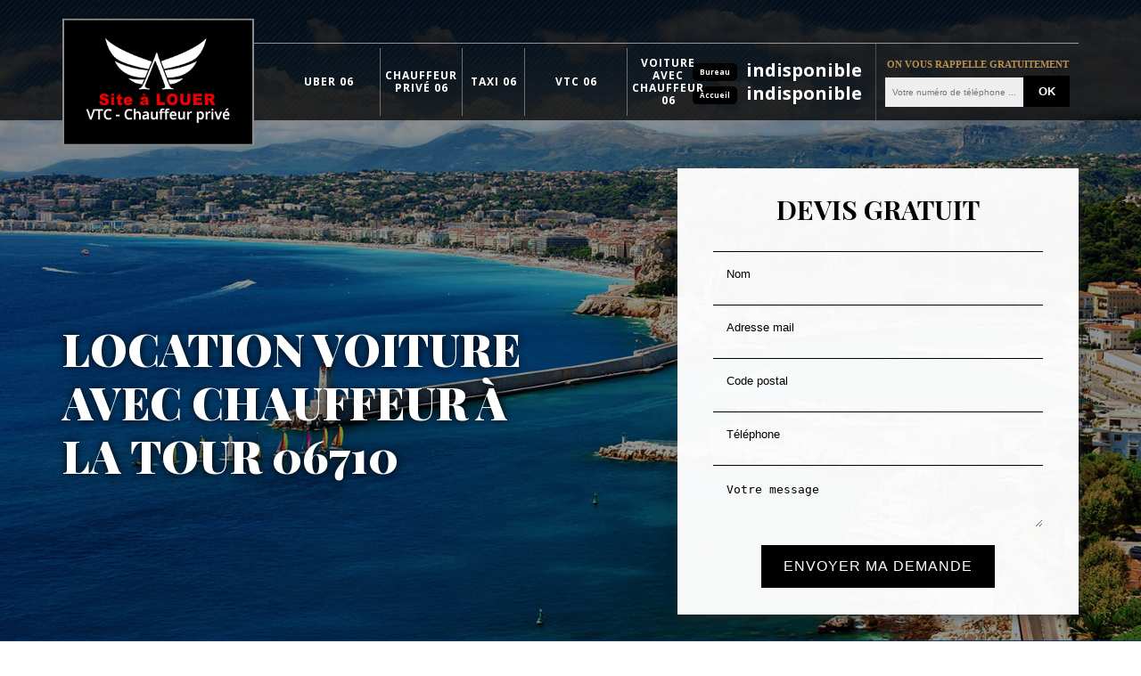

--- FILE ---
content_type: text/html; charset=UTF-8
request_url: https://www.vtc-taxi-06.fr/location-voiture-chauffeur-la-tour-06710
body_size: 4847
content:
<!DOCTYPE html>
<html dir="ltr" lang="fr-FR">
<head>
	<meta name="google-site-verification" content="dq6_twj_PlS6seg2EBhPPE6ZWvL15FjIX-N2R9-Ukyw" />	<meta charset="UTF-8" />
    <meta name=viewport content="width=device-width, initial-scale=1.0, minimum-scale=1.0 maximum-scale=1.0">
    <meta http-equiv="content-type" content="text/html; charset=UTF-8" >
    <title>Voiture avec chauffeur à La Tour tél: 04.82.29.44.77</title>
        <meta name="description" content="Vous souhaitez réserver une location pour une voiture avec chauffeur à La Tour 06710, Azureadriver vous assure un service ponctuel en toute courtoisie et au meilleur prix.">        
  <link rel="shortcut icon" href="/skins/default/images/favicon.ico" type="image/x-icon">
	<link rel="icon" href="/skins/default/images/favicon.ico" type="image/x-icon">
  <link href="/skins/default/css/style.css" rel="stylesheet" type="text/css"/>
</head>
<body class="Desktop ville">
    
    <header class="header"><div id="TopNavigation"><div class="container"><div class="headNav"><a href="/" title="" class="logo"><img loading="lazy" src="/skins/default/images/logo-alouer.png" alt=""/></a><nav class="nav"><ul class="nav-list"><li class="nav-item"><a href="vtc-uber-alpes-maritimes-06">Uber 06</a></li><li class="nav-item"><a href="reserver-chauffeur-prive-alpes-maritimes-06">Chauffeur privé 06</a></li><li class="nav-item"><a href="reserver-taxi-alpes-maritimes-06">Taxi 06</a></li><li class="nav-item"><a href="reserver-vtc-alpes-maritimes-06">VTC 06 </a></li><li class="nav-item"><a href="/">Voiture avec chauffeur 06</a></li></ul><div class="Tels"><p class="tel"><span class="typeTel">Bureau</span><a href="tel:indisponible">indisponible</a></p><p class="tel"><span class="typeTel">Accueil</span><a href="tel:indisponible">indisponible</a></p></div><div class="Inner_rappel"><strong>On vous rappelle gratuitement</strong><form action="/message.php" method="post" id="rappel_immediat"><input type="text" name="mail" id="mail2" value=""><input type="hidden" name="type" value="rappel"><input type="text" name="numtel" required="" placeholder="Votre numéro de téléphone ..." class="form-input"><input type="submit" name="OK" value="OK" class=" btn btn-submit"></form></div></nav></div></div></div><div id="MiddleNavigation"><div class="homeslider"><div class="diapo" style="background-image:url('skins/default/images/diapo/slide-1.jpg')"></div><div class="diapo" style="background-image:url('skins/default/images/diapo/slide-2.jpg')"></div><div class="diapo" style="background-image:url('skins/default/images/diapo/slide-3.jpg')"></div></div><div class="container"><div class="capiton-slider"><div><div class="caption-left"><h1>Location voiture avec chauffeur à La Tour 06710</h1></div><div class="elementor-element-devis"><div class="devis-formulaire"><h2>Devis gratuit</h2><form action="/message.php" method="post" id="Devis_form"><input type="text" name="mail" id="mail" value=""><div class="contact-bordered clearfix"><span class="form-control-wrap"><input type="text" name="nom" required="" class="form-input" placeholder="Nom"></span><span class="contact-ef border-form-top"></span><span class="contact-ef border-form-left"></span><span class="contact-ef border-form-bottom"></span><span class="contact-ef border-form-right"></span></div><div class="contact-bordered clearfix"><span class="form-control-wrap"><input type="text" name="email" required="" class="form-input" placeholder="Adresse mail"></span><span class="contact-ef border-form-top"></span><span class="contact-ef border-form-left"></span><span class="contact-ef border-form-bottom"></span><span class="contact-ef border-form-right"></span></div><div class="contact-bordered clearfix"><span class="form-control-wrap"><input type="text" name="code_postal" required="" class="form-input" placeholder="Code postal"></span><span class="contact-ef border-form-top"></span><span class="contact-ef border-form-left"></span><span class="contact-ef border-form-bottom"></span><span class="contact-ef border-form-right"></span></div><div class="contact-bordered clearfix"><span class="form-control-wrap"><input type="text" name="telephone" required="" class="form-input" placeholder="Téléphone"></span><span class="contact-ef border-form-top"></span><span class="contact-ef border-form-left"></span><span class="contact-ef border-form-bottom"></span><span class="contact-ef border-form-right"></span></div><div class="book-2-col clearfix"></div><div class="contact-bordered text-area clearfix"><span class="form-control-wrap"><textarea name="message" required="" class="form-input" placeholder="Votre message"></textarea></span><span class="contact-ef border-form-top"></span><span class="contact-ef border-form-left"></span><span class="contact-ef border-form-bottom"></span><span class="contact-ef border-form-right"></span></div><input type="submit" value="Envoyer ma demande" class="btn btn-devis"></form></div></div></div></div></div></div></header>
    
<div class="corps"><div class="Block Block1"><!-- Block0 --><div class="container"><div class="bloc-une"><div class="heading"><p class="header-text">Azurea</p></div><h2>Site a louer voiture avec chauffeur aéroport</h2><p>Dès votre arrivée à l’aéroport, nos chauffeurs professionnels 06710 vous accueilleront avec une pancarte personnalisée à votre nom ou le logo de votre société ; très professionnel dans le métier, ils vous aideront à porter vos bagages et vous escorteront vers votre véhicule. Aussi, en faisant appel à notre service de véhicules avec chauffeurs, vous voyagerez selon votre choix prédéfini dans les derniers modèles de véhicules de luxe existants chez notre entreprise Site a louer. En faisant appel à nos services, vous êtes sûr de ne pas être en retard, de ne pas attendre et cherchez la voiture.</p></div></div></div><div class="grayBlockInner grayBlock1"><div class="container"><div class="Block Block2"><div class="slideText"><div class="slideTextItem"><div class="bloc-une"><h2>Profitez le bon prix de location voiture avec chauffeur à La Tour </h2><p>Le prix de transport pour la location de voiture avec chauffeur dépend de la distance parcourue sur le trajet. En plus, pour avoir le bon prix et être sûr des dépenses effectuées, il faut se renseigner au près de professionnel dans ce domaine. Donc, pour obtenir le prix qui n’est pas cher, contactez rapidement Site a louer qui se localise dans La Tour 06710 et il est prêt à vous répondre et vous donner le meilleur prix tout au long de votre trajet. Alors, confiez à Site a louer pour obtenir le bon prix de location sur la voiture avec chauffeur. </p></div></div></div></div></div></div><div class="grayBlockInner grayBlock2"><div class="container"><div class="slideTextItem slideTextItem2"><div class="bloc-une"><h2>Engagez Site a louer pour vos transports à La Tour</h2><p>Notre entreprise Site a louer s’occupe de vos transports dans la ville de La Tour, que vous soyez VIP, particulier ou une entreprise professionnelle, vous pouvez compter sur notre entreprise Site a louer pour vous fournir des services de qualité. En nous engageant, bénéficiez des ressorts de nos chauffeurs à La Tour. Nous mettrons tout en œuvre pour que durant le trajet vous soyez dans le confort total. Ainsi, notre entreprise Site a louer sera ravie de contribuer à votre satisfaction. Ainsi, ne vous préoccupez de rien, notre chauffeur 06710 se charge de tout.</p></div></div></div></div><div class="grayBlockInner grayBlock3"><div class="container"><div class="slideTextItem slideTextItem3"><div class="bloc-une"><h2>Découvrez le meilleur tarif de location voiture avec chauffeur à La Tour</h2><p>Il est important de connaitre à l’avance le tarif de location de voiture avec chauffeur afin de se bien préparer au budget. En plus avoir le bon tarif assure et permet d’effectuer vos courses ou votre transport en toute tranquillité. Donc, pour réaliser votre plan, appelez immédiatement Site a louer qui se situe dans La Tour 06710, et il est à votre disposition pour vous donner le tarif qui est adapté à vos attentes. Alors, rassurez à Site a louer pour obtenir le meilleur tarif de location de voiture avec chauffeur pour être sûr de réaliser votre plan. </p></div></div></div></div><div class="grayBlockInner grayBlock4"><div class="container"><div class="Block Block3"><div class="SlideBlock"><div class="ImgF"><img loading="lazy" src="/photos/243784-voiture-avec-chauffeur-la-tour-06710-site-a-louer-1.jpg" alt="Voiture avec chauffeur  la-tour-06710 Site a louer"/></div><div class="bloc-une"><h2>Voiture avec chauffeur pas cher avec Site a louer</h2><p>Notre entreprise Site a louer est réputée pour ne fournir que des services de qualité en transport privé dans la ville de La Tour ; nous proposons nos services à un prix pas cher. Vous pouvez solliciter nos services que vous soyez professionnel ou particulier dans la ville de La Tour 06710. Nos tarifs varient selon la gamme de la voiture, et la durée de la location de voiture que vous souhaitez. Ainsi, pour vos déplacements dans la ville de La Tour, n’hésitez pas à faire appel aux services de notre entreprise Site a louer, nous saurons vous satisfaire. </p></div></div></div></div></div><div class="lastBlock lastBlock5"><div class="container"><div class="Block Block4"><div class="FlextBlock"><div class="ImgF" style="background-image: url(/photos/243784-voiture-avec-chauffeur-2.jpg);"></div><div class="bloc-une"><div><h2>Site a louer à votre service à tout temps</h2><p>Étant une entreprise professionnelle en transport privé, sachez que, vous pouvez solliciter les services de notre entreprise Site a louer à tout temps c’est-à-dire 24 h/ 24 h et 7 j / 7j. Peu importe vos besoins et demandes, nous sommes en mesure de vous fournir des prestations de qualité et haut de gamme. Notre entreprise Site a louer vous propose un accompagnement haut de gamme qui répondra à vos soucis de transport en toute sérénité. N’ayez crainte, nos chauffeurs sont discrets, ponctuels et conduisent prudemment et sûrement. N’hésitez plus à faire appel à Site a louer.</p></div></div></div></div></div></div><div class="lastBlock lastBlock6"><div class="container"><div class="Block Block5"><div class="FlextBlock"><div class="bloc-une"><div><h2>Notre professionnalisme à votre disposition</h2><p>Depuis plusieurs années, notre entreprise Site a louer propose ces services avec chauffeur dans la ville de La Tour 06710. Vous pouvez faire appel à notre entreprise Site a louer quel que soit le type de service que vous souhaitez : voiture avec chauffeur pour mariage ; voiture avec chauffeur aéroport ou bien d’autres. Dans tous les cas, notre entreprise Site a louer et nos chauffeurs 06710 seront ravis de vous rendre service ; pour nous ce n’est pas qu’un simple métier, c’est une vraie passion, c’est pour cela que nous pouvons vous assurer des services de qualité en toute circonstance. </p></div></div><div class="ImgF" style="background-image: url(/photos/243784-voiture-avec-chauffeur-3.jpg);"></div></div></div></div></div><div class="lastBlock lastBlock7"><div class="container"><div class="Block Block6"><div class="FlextBlock"><div class="ImgF" style="background-image: url(/photos/243784-voiture-avec-chauffeur-4.jpg);"></div><div class="bloc-une"><div><h2>Nos chauffeurs 06710 pour vos déplacements</h2><p>Vous allez à un évènement ? Vous êtes à la recherche d’une entreprise de voiture avec chauffeur dans la ville de La Tour ? Notre entreprise Site a louer est là pour répondre à vos besoins et pour faciliter vos déplacements nous vous proposons nos voitures avec chauffeurs. Nos chauffeurs 06710 sont à votre service, fini l’épuisement en conduisant : vous n’aurez que du plaisir avec notre service haut de gamme et sur-mesure ; nos chauffeurs vous transporteront à l’adresse que vous avez choisie en toute tranquillité. N’hésitez plus à faire appel à Site a louer.</p></div></div></div></div></div></div><div class="lastBlock lastBlock8"><div class="container"><div class="Block Block7"><div class="FlextBlock"><div class="bloc-une"><div><h2>Site a louer : entreprise de voiture avec chauffeur</h2><p>L’entreprise Site a louer est installée à La Tour 06710 ; il est une entreprise spécialisée en location voiture avec chauffeur, il propose ces services aux professionnels et particuliers qui cherche d’autres alternatives au traditionnel taxi. Quels que soient vos besoins et demandes, nous serons en mesure de les fournir pour vous. Sachez également que nous avons à notre disposition différentes voitures de luxe et des chauffeurs qui seront au petit soin pour vous. Rassurez-vous, nos chauffeurs à La Tour 06710 seront à votre écoute et feront de leur mieux pour vous fournir des services haut de gamme.</p></div></div><div class="ImgF" style="background-image: url(/photos/243784-voiture-avec-chauffeur-5.jpg);"></div></div></div></div></div><div class="lastBlock lastBlock9"><div class="container"><div class="Block Block8"><div class="FlextBlock"><div class="ImgF" style="background-image: url(/photos/243784-voiture-avec-chauffeur-6.jpg);"></div><div class="bloc-une"><div><h2>Pourquoi choisir une entreprise de voiture avec chauffeur pour vos déplacements ?</h2><p>Notre entreprise Site a louer vous propose ces services de professionnels afin de vous aider à déstresser durant le trajet (de votre réunion à l’aéroport par exemple). De plus, pour bénéficier d’une tranquillité, du luxe, faire appel aux services d’une entreprise avec chauffeur est une bonne alternative. En faisant appel à une entreprise spécialisée comme la nôtre, vous allez bénéficier de beaucoup d’avantages comme : le wifi à bord ; chauffeur à votre écoute et toujours présentable (costume cravate) pour le respect du client ; journal, eau, petite friandise vous ait offerte. </p></div></div></div></div></div></div></div><div class="categoriesP"><div class="container"><div class="Services"><b class="Titre">Autres services</b><div class="Liens"><a href="/vtc-uber-la-tour-06710">Uber La Tour</a><a href="/reserver-chauffeur-prive-la-tour-06710">Chauffeur privé La Tour</a><a href="/reserver-taxi-la-tour-06710">Taxi à La Tour</a><a href="/reserver-vtc-la-tour-06710">Vtc La Tour </a></div></div></div></div>
    <footer id="footer"><div class="container"><a href="/" title="" class="logo"><img loading="lazy" src="/skins/default/images/logo-alouer.png" alt=""/><span></span></a><p class="adresse">indisponible</p><p class="tel"><span class="typeTel">Bureau</span><a href="tel:indisponible">indisponible</a></p><p class="tel"><span class="typeTel">Accueil</span><a href="tel:indisponible">indisponible</a></p><p class="copyright">©2018 Tout droit réservé - <a href="mentions-legales" title="Mentions légales">Mentions légales</a></p></div></footer>


<link href="/skins/default/css/simple-scrollbar.css" rel="stylesheet" type="text/css"/>
<link href="https://fonts.googleapis.com/css?family=Open+Sans:400,700|Playfair+Display:400,400i,700,900" rel="stylesheet">

<script src="/js/jquery.min.js"></script>
<script src="/js/scripts.js"></script>
<script src="skins/default/js/jquery-migrate-1.2.1.min.js"></script>
<script src="skins/default/js/slick.min.js"></script>
<script src="skins/default/js/jquery.sticky.js"></script>

<script src="/js/swipebox/src/js/jquery.swipebox.min.js"></script>
<link href="/js/swipebox/src/css/swipebox.min.css" rel="stylesheet" type="text/css"/>

<script type="text/javascript">		
		var Support = 'Desktop';
		$(document).ready(function(){
  		// Js lancés une fois la page chargée
  		  		$( '.swipebox' ).swipebox();
  		  	
  		            initAnalytics('_');
  		
      $("#TopNavigation").sticky({ topSpacing: 0 });
      // Append the mobile icon nav
      $('.header').find('.headNav').append($('<div class="nav-mobile">Menu<i class="icomoon icon-menu"></i></div>'));
      $('.nav-item').has('ul').prepend('<span class="nav-click"><i class="nav-arrow"></i></span>');
      $('.nav-mobile').click(function(){
          $('.nav-list').toggle();
      });
      $('.nav-list').on('click', '.nav-click', function(){
          $(this).siblings('.nav-submenu').toggle();
          $(this).children('.nav-arrow').toggleClass('nav-rotate');
          
      });

      
      //slider
	
      $('.homeslider').slick({
        fade:true,
        speed:1000,
        autoplay: true,
        autoplaySpeed: 3000,
        pauseOnHover:false,
      });

      $('.corps').append($('<div class="grayBlock"></div>'));
      $('.corps').find('.grayBlock').append($('.grayBlockInner'));
      $('.corps').append($('<div class="lastB"></div>'));
      $('.corps').find('.lastB').append($('.lastBlock'));
      $('.grayBlock1').find('.slideText').append($('.slideTextItem2'));
      $('.grayBlock1').find('.slideText').append($('.slideTextItem3'));

      $('.slideText').slick({
        arrows:true,
        speed:1000,
        autoplay: true,
        autoplaySpeed: 4000,
        slidesToShow:1,
        slidesToScroll:1
      });

		});
	</script>
</body>
</html>


--- FILE ---
content_type: text/html; charset=UTF-8
request_url: https://www.vtc-taxi-06.fr/ajax.php
body_size: 119
content:
{"code_google_tags":"","code_analytics":"UA-109664256-11","RGPD":null,"dbg":["Erreur  n'est pas reconnu."]}

--- FILE ---
content_type: text/css
request_url: https://www.vtc-taxi-06.fr/skins/default/css/style.css
body_size: 7765
content:
@font-face {
  font-family: 'icomoon';
  src:  url('../fonts/icomoon.eot?1jimi3');
  src:  url('../fonts/icomoon.eot?1jimi3#iefix') format('embedded-opentype'),
    url('../fonts/icomoon.ttf?1jimi3') format('truetype'),
    url('../fonts/icomoon.woff?1jimi3') format('woff'),
    url('../fonts/icomoon.svg?1jimi3#icomoon') format('svg');
  font-weight: normal;
  font-style: normal;
}

[class^="icon-"], [class*=" icon-"] {
  /* use !important to prevent issues with browser extensions that change fonts */
  font-family: 'icomoon' !important;
  speak: none;
  font-style: normal;
  font-weight: normal;
  font-variant: normal;
  text-transform: none;
  line-height: 1;

  /* Better Font Rendering =========== */
  -webkit-font-smoothing: antialiased;
  -moz-osx-font-smoothing: grayscale;
}

.icon-chevron-small-left:before {
  content: "\e900";
}
.icon-chevron-small-right:before {
  content: "\e901";
}
.icon-chevron-small-up:before {
  content: "\e902";
}
.icon-chevron-thin-down:before {
  content: "\e903";
}
.icon-chevron-thin-left:before {
  content: "\e904";
}
.icon-chevron-thin-right:before {
  content: "\e905";
}
.icon-chevron-thin-up:before {
  content: "\e906";
}
.icon-calendar:before {
  content: "\e907";
}
.icon-check:before {
  content: "\e908";
}
.icon-menu:before {
  content: "\e909";
}
.icon-mobile:before {
  content: "\e90c";
}
.icon-old-phone:before {
  content: "\e90a";
}
.icon-phone:before {
  content: "\e90b";
}



html {
  -webkit-text-size-adjust: 100%;
  -ms-text-size-adjust: 100%;
  -webkit-tap-highlight-color: transparent;
  -webkit-box-sizing: border-box;
          box-sizing: border-box;
}

*,
*::before,
*::after {
  -webkit-box-sizing: inherit;
          box-sizing: inherit;
}

@-moz-viewport {
  width: device-width;
}

@-ms-viewport {
  width: device-width;
}

@-webkit-viewport {
  width: device-width;
}

@viewport {
  width: device-width;
}

body {
  font-family: 'Open Sans', sans-serif;
  font-size: 16px;
  font-weight: 400;
  line-height: 1.5;
  color: #333;
  margin: 0;
}
body.Mobile {
	font-size: 14px;
}

article,
aside,
details,
figcaption,
figure,
footer,
header,
main,
menu,
nav,
section {
  display: block;
}

figure {
  margin: 0;
}
a {
  background-color: transparent;
  color: inherit;
  text-decoration: none;
  transition: all .3s ease;
}

a:active,
a:hover,
a:focus {
  outline: 0;
  text-decoration: none;
}

img {
	border: 0;
	max-width: 100% !important;
}

p {
  margin-top: 0;
  margin-bottom: 1rem;
}


h1, h2, h3, h4 {
  font-family: 'Playfair Display', serif;
  font-weight: 700;
  margin-bottom: 1.5rem;
  margin-top: 0;
  position: relative;
  line-height: 1.1;
  color: #000;
}

h1 {
  font-size: 30px;
  font-weight: 900;
  font-weight: 900;
    max-width: 50%;
    margin: 0 auto;
}
.Desktop h1 {
  position: relative;
  top: 12px;
}

h2 {
  font-size: 20px;
  margin-bottom: 5px;
}

h3 {
  font-size: 18px;
}

h4 {
  font-size: 16px;
}

@media(max-width: 991px) {
  h1 {
    font-size: 22px;
    max-width: 100%;
  }

  h2 {
    font-size: 18px;
  }

  h3 {
    font-size: 16px;
  }

  h4 {
    font-size: 14px;
  }
}
.container {
  padding-right: .9375rem;
  padding-left: .9375rem;
  position: relative;
  margin-right: auto;
  margin-left: auto;
}

.container::after {
  display: table;
  clear: both;
  content: "";
}

@media (min-width: 544px) {
  .container {
    max-width: 576px;
  }
}

@media (min-width: 768px) {
  .container {
    max-width: 720px;
  }
}

@media (min-width: 992px) {
  .container {
    max-width: 960px;
  }
}

@media (min-width: 1200px) {
  .container {
    max-width: 1170px;
  }
}

.clearfix::after {
  display: table;
  clear: both;
  content: "";
}

.row {
  margin-right: -.9375rem;
  margin-left: -.9375rem;
}

.row::after {
  display: table;
  clear: both;
  content: "";
}

.col-xs-1, .col-xs-2, .col-xs-3, .col-xs-4, .col-xs-5, .col-xs-6, .col-xs-7, .col-xs-8, .col-xs-9, .col-xs-10, .col-xs-11, .col-xs-12, .col-sm-1, .col-sm-2, .col-sm-3, .col-sm-4, .col-sm-5, .col-sm-6, .col-sm-7, .col-sm-8, .col-sm-9, .col-sm-10, .col-sm-11, .col-sm-12, .col-md-1, .col-md-2, .col-md-3, .col-md-4, .col-md-5, .col-md-6, .col-md-7, .col-md-8, .col-md-9, .col-md-10, .col-md-11, .col-md-12, .col-lg-1, .col-lg-2, .col-lg-3, .col-lg-4, .col-lg-5, .col-lg-6, .col-lg-7, .col-lg-8, .col-lg-9, .col-lg-10, .col-lg-11, .col-lg-12 {
  position: relative;
  min-height: 1px;
  padding-right: .9375rem;
  padding-left: .9375rem;
}

.col-xs-1, .col-xs-2, .col-xs-3, .col-xs-4, .col-xs-5, .col-xs-6, .col-xs-7, .col-xs-8, .col-xs-9, .col-xs-10, .col-xs-11, .col-xs-12 {
  float: left;
}

.col-xs-1 {
  width: 8.333333%;
}

.col-xs-2 {
  width: 16.666667%;
}

.col-xs-3 {
  width: 25%;
}

.col-xs-4 {
  width: 33.333333%;
}

.col-xs-5 {
  width: 41.666667%;
}

.col-xs-6 {
  width: 50%;
}

.col-xs-7 {
  width: 58.333333%;
}

.col-xs-8 {
  width: 66.666667%;
}

.col-xs-9 {
  width: 75%;
}

.col-xs-10 {
  width: 83.333333%;
}

.col-xs-11 {
  width: 91.666667%;
}

.col-xs-12 {
  width: 100%;
}

@media (min-width: 544px) {
  .col-sm-1, .col-sm-2, .col-sm-3, .col-sm-4, .col-sm-5, .col-sm-6, .col-sm-7, .col-sm-8, .col-sm-9, .col-sm-10, .col-sm-11, .col-sm-12 {
    float: left;
  }
  .col-sm-1 {
    width: 8.333333%;
  }
  .col-sm-2 {
    width: 16.666667%;
  }
  .col-sm-3 {
    width: 25%;
  }
  .col-sm-4 {
    width: 33.333333%;
  }
  .col-sm-5 {
    width: 41.666667%;
  }
  .col-sm-6 {
    width: 50%;
  }
  .col-sm-7 {
    width: 58.333333%;
  }
  .col-sm-8 {
    width: 66.666667%;
  }
  .col-sm-9 {
    width: 75%;
  }
  .col-sm-10 {
    width: 83.333333%;
  }
  .col-sm-11 {
    width: 91.666667%;
  }
  .col-sm-12 {
    width: 100%;
  }
}

@media (min-width: 768px) {
  .col-md-1, .col-md-2, .col-md-3, .col-md-4, .col-md-5, .col-md-6, .col-md-7, .col-md-8, .col-md-9, .col-md-10, .col-md-11, .col-md-12 {
    float: left;
  }
  .col-md-1 {
    width: 8.333333%;
  }
  .col-md-2 {
    width: 16.666667%;
  }
  .col-md-3 {
    width: 25%;
  }
  .col-md-4 {
    width: 33.333333%;
  }
  .col-md-5 {
    width: 41.666667%;
  }
  .col-md-6 {
    width: 50%;
  }
  .col-md-7 {
    width: 58.333333%;
  }
  .col-md-8 {
    width: 66.666667%;
  }
  .col-md-9 {
    width: 75%;
  }
  .col-md-10 {
    width: 83.333333%;
  }
  .col-md-11 {
    width: 91.666667%;
  }
  .col-md-12 {
    width: 100%;
  }
}

@media (min-width: 992px) {
  .col-lg-1, .col-lg-2, .col-lg-3, .col-lg-4, .col-lg-5, .col-lg-6, .col-lg-7, .col-lg-8, .col-lg-9, .col-lg-10, .col-lg-11, .col-lg-12 {
    float: left;
  }
  .col-lg-1 {
    width: 8.333333%;
  }
  .col-lg-2 {
    width: 16.666667%;
  }
  .col-lg-3 {
    width: 25%;
  }
  .col-lg-4 {
    width: 33.333333%;
  }
  .col-lg-5 {
    width: 41.666667%;
  }
  .col-lg-6 {
    width: 50%;
  }
  .col-lg-7 {
    width: 58.333333%;
  }
  .col-lg-8 {
    width: 66.666667%;
  }
  .col-lg-9 {
    width: 75%;
  }
  .col-lg-10 {
    width: 83.333333%;
  }
  .col-lg-11 {
    width: 91.666667%;
  }
  .col-lg-12 {
    width: 100%;
  }
}
/* Slider */
.slick-slider
{
    position: relative;

    display: block;

    -moz-box-sizing: border-box;
         box-sizing: border-box;

    -webkit-user-select: none;
       -moz-user-select: none;
        -ms-user-select: none;
            user-select: none;

    -webkit-touch-callout: none;
    -khtml-user-select: none;
    -ms-touch-action: pan-y;
        touch-action: pan-y;
    -webkit-tap-highlight-color: transparent;
}

.slick-list
{
    position: relative;

    display: block;
    overflow: hidden;

    margin: 0;
    padding: 0;
}
.slick-list:focus
{
    outline: none;
}
.slick-list.dragging
{
    cursor: pointer;
    cursor: hand;
}

.slick-slider .slick-track,
.slick-slider .slick-list
{
    -webkit-transform: translate3d(0, 0, 0);
       -moz-transform: translate3d(0, 0, 0);
        -ms-transform: translate3d(0, 0, 0);
         -o-transform: translate3d(0, 0, 0);
            transform: translate3d(0, 0, 0);
}

.slick-track
{
    position: relative;
    top: 0;
    left: 0;

    display: block;
}
.slick-track:before,
.slick-track:after
{
    display: table;

    content: '';
}
.slick-track:after
{
    clear: both;
}
.slick-loading .slick-track
{
    visibility: hidden;
}

.slick-slide
{
    display: none;
    float: left;

    height: 100%;
    min-height: 1px;
}
[dir='rtl'] .slick-slide
{
    float: right;
}
.slick-slide img
{
    display: block;
}
.slick-slide.slick-loading img
{
    display: none;
}
.slick-slide.dragging img
{
    pointer-events: none;
}
.slick-initialized .slick-slide
{
    display: block;
}
.slick-loading .slick-slide
{
    visibility: hidden;
}
.slick-vertical .slick-slide
{
    display: block;

    height: auto;

    border: 1px solid transparent;
}
.slick-prev, .slick-next {
    position: absolute;
    top: 50%;
    transform: translateY(-50%);
    height: 60px;
    width: 60px;
    padding: 0;
    outline: none !important;
    font-size: 20px;
    color: white;
    transition: all .3s ease;
    cursor: pointer;
    border-radius: 100%;
}
.grayBlock .slick-prev, 
.grayBlock .slick-next {
    background: #b89053;
    border: none;
    left: -70px;
}
.Mobile .grayBlock .slick-prev, 
.Mobile .grayBlock .slick-next {
  display: none !important;
}
.grayBlock .slick-prev:hover, .grayBlock .slick-next:hover,
.slick-prev:focus, .slick-next:focus {
	outline: none !important;
  background: #000;
}
.grayBlock .slick-next {
	left: inherit;
  right: -70px;
}
.homeslider .slick-prev, 
.homeslider .slick-next {
    background: rgba(0,0,0,1);
    border: 1px solid #fff;
    text-align: center;
    opacity: .4;
    z-index: 7;
}
.homeslider .slick-next {
  right: 60px;
}
.homeslider .slick-prev {
  left: 60px;
}
.homeslider .slick-next:focus,
.homeslider .slick-next:hover,
.homeslider .slick-prev:focus,
.homeslider .slick-prev:hover {
  opacity: .7;
  outline: 0;
}
.homeslider .slick-next,
.homeslider .slick-prev {
  opacity: 0;
  transition: all .3s ease-out;
}
.homeslider .slick-prev {
  transform: translateX(-50%);
}
.homeslider .slick-next {
  transform: translateX(50%);
}

.homeslider:hover .slick-next,
.homeslider:hover .slick-prev {
  opacity: 1;
  transform: translateX(0);
}

/* Fin slick */
/*------------------------------------*\
    Header
\*------------------------------------*/
#TopNavigation-sticky-wrapper {
	position: absolute;
  width: 100%;
  z-index: 1000 !important;
}
#TopNavigation {
  position: absolute;
  width: 100%;
  z-index: 1000 !important;
}
#TopNavigation:before {
  content: "";
  background: rgba(0, 0, 0, 0.74) url('../images/img/black-twill.png');
  position: absolute;
  width: 100%;
  height: 100%;
  bottom: 0;
}
.sticky-wrapper.is-sticky #TopNavigation:before {
  background-color: rgba(0, 0, 0, .85);
}

.logo {
	flex: 0 0 20%;
}
.Desktop .logo img {
  width: 215px;
}
.Desktop .headNav .logo img {
  position: absolute;
  top: 50%;
  z-index: 200;
  background: rgba(0,0,0,1);
  padding: 20px;
  transform: translateY(-50%);
  border: 2px solid rgba(255, 255, 255, 0.55);
  transition: all .3s ease;
}
.Desktop .sticky-wrapper.is-sticky .headNav .logo img {
  position: static;
  transform: none;
  background: no-repeat;
  border: none;
  width: 173px;
  padding: 10px 20px;
}
.Mobile #TopNavigation .container {
    padding: 0;
  }
  

.Mobile .logo {
    flex: 0 0 35%;
}
.Slogan {
	float: left;
	margin-left: 2rem;
}
.Slogan > span {
	font-family: 'Indie Flower', cursive;
	display: block;
    padding: 45px 0 10px;
    font-size: 26px;
    color: #7e7e7e;
    font-weight: bold;
}
.rightNav {
	float: right;
  position: relative;
  margin-top: 17px;
}
.logoArtisan, .logogarantie, .logorge, .logourgence{
  display: inline-block;
  margin-left: 10px;
  vertical-align: middle;
}
.Mobile .logoArtisan,
.Mobile .logogarantie,
.Mobile .logorge,
.Mobile .logourgence{
  margin:0;
}
.logoArtisan img{
  height: 55px;
}
.logorge img{
  height: 75px;
}
.logourgence img{
  height: 88px;
}
@media(max-width: 991px) {
  .Slogan {
    float: left;
    line-height: 20px;
    margin-left: 2rem;
    width: 150px;
        display: none;
  }
  .Slogan > span {
    font-size: 24px;
  }
  .logoArtisan {
right: 0;
    top: 84px;
  }
}
@media(max-width: 543px) {
  .Slogan {
    display: none;
  }
 
}

.icon {
    background: url('../images/split.png') no-repeat;
    display: inline-block;
    position: relative;
    vertical-align: middle;
    margin-right: 8px;
    transition: all 0.35s ease-in-out;
}
.icon_tel {
    background-position: -149px -37px;
    width: 18px;
    height: 25px;
}
.Mobile .icon_tel{
	position: relative;
  top: -4px;
  transform: rotate(-0.5turn);
  -webkit-transform: rotate(-0.5turn);
  left: 5px;
}

/* Navigation */
#BotNavigation .container {
  position: static;
}
.nav {
	position:relative;
	display: flex;
	flex: 0 0 80%;
	justify-content: flex-end;
	align-items: center;
}
.sticky-wrapper.is-sticky .nav {
  border-left: none;
}
.nav-list {
  list-style: none;
  padding-left: 0;
  text-align: left;
  margin: 0;
  position: relative;
  z-index: 30;
  flex: 0 0 50%;
  display: flex;
}
.nav-list:after {
	content: "";
	clear:both;
	display: table;
}
.nav-item {
	display: flex;
  zoom: 1;
  position: relative;
  text-align: center;
  transition: all .3s ease;
  flex: 0 0 115px;
  align-items: center;
  justify-content: center;
  border-left: 1px solid #716e6e;
}
.Desktop .nav-item:nth-child(2),
.Desktop .nav-item:nth-child(3),
.Desktop .nav-item:nth-child(5) {
  flex: 0 0 70px;
}
.nav-item:first-child {
  border-left: none;
}
.nav-item a {
	font-size: 12px;
  line-height: 120%;
  padding: 10px 5px;
  text-transform: uppercase;
  display: flex;
  align-items: center;
  font-weight: 700;
  letter-spacing: 1px;
  color: white;
}

.nav-item.active,
.nav-item:hover,
.nav-item:focus {
  background: #b89053;
  transition: all .5s ease;
}
.nav-item.active > a,
.nav-item:hover > a,
.nav-item:focus > a {
  color: #000;
  transition: all .5s ease;
}
.nav-item.active {
  border-color: #b89053;
}
.nav-item.active:hover,
.nav-item.active:hover > a {
  background: #000;
  color: white;
}
.nav-item.active:hover {
  border-color: #000;
}
.nav-item:hover .nav-submenu {
	display:block;
}
.nav-submenu {
	display:none;
	position:absolute;
	left:0;
	width:180px;
}
.nav-submenu-item a {
	background:#A6743F;
	display:block;
	padding:15px;
}
.nav-submenu-item a:hover {
}

.nav-mobile {
	display:none; 
	cursor:pointer;
  background: #b89053;
  color: #fff;
  padding: 10px;
  font-size: 14px;
  margin-right: 15px;
  text-transform: uppercase;
}
.nav-mobile > i {
  margin-left: 5px;
  font-size: 18px;
  vertical-align: middle;
}
.nav-click {
	position:absolute;
	top:0;
	right:0;
	display:none;
	height:49px;
	width:50px;
	cursor:pointer;
}
.nav-click i {
	display:block;
	height:48px;
	width:48px;
	background:url(../img/drop.svg) no-repeat center center;
	background-size:20px;
}
.nav-click:hover {
}
.nav-rotate {
	-webkit-transform:rotate(180deg);
	-moz-transform:rotate(180deg);
	-ms-transform:rotate(180deg);
	-o-transform:rotate(180deg);
	transform:rotate(180deg);
}
.Tablet .nav {
  z-index: 9999;
  top: 4.5rem;
}
@media only screen and (max-width: 991px) {
	.nav-mobile {
		display:block;
	}
  .nav-item.active,
  .nav-item:hover,
  .nav-item:focus {
    background-image: none
  }
	.nav {
    	display: block;
	}
	.nav-list {
    	margin: 0;
	    position: absolute;
	    width: 100%;
	    left: 0;
		display:none;
    	margin: 0;
	}
	.nav-item {
    	background-image:none;
    	border-bottom: 1px solid #fff;
		width:100%;
		float:none;
    	text-align: left;
    	display: block;
        background: #7e7e7e;
        padding: 0;
	}
	.nav-item > a {
		padding: 15px;
    	height: auto;
	}
	.nav-click {
		display:block;
	}
	.nav-mobile-open {
		border-radius:5px 5px 0 0;
		-webkit-border-radius:5px 5px 0 0;
		-moz-border-radius:5px 5px 0 0;
	}
	.nav-item:hover .nav-submenu {
		display:none;
	}
	.nav-submenu {
		position:static;
		width:100%;
	}
}
@media only screen and (max-width: 767px) {
  .nav {
    position: static;
    border-left: none;
  }
}
/*------------------------------------*\
    Contenu 
\*------------------------------------*/
.headNav {
  border-top: 1px solid rgba(255, 255, 255, 0.55);
  margin-top: 3rem;
  display: flex;
  align-items: center;
  position: relative;
}
.Mobile .headNav{
  margin-top: 0;
  border-radius: 0;
  justify-content: space-between;
}
@media(min-width: 1600px) {
  .headNav {
    margin-top: 3rem;
  }
}
.sticky-wrapper.is-sticky .headNav {
  border-top: 0;
  margin-top: 0 !important;
}
/* Homeslider */
#MiddleNavigation {
    background: #eee;
    position: relative;
    height: 100vh
}
.homeslider {
  position: absolute;
  width: 100%;
  height: 100vh;
  overflow: hidden;
}
.homeslider:after {
	content:"";
    background-color: #000;
    position: absolute;
    top: 0;
    width: 100%;
    height: 100%;
    zoom: 1;
    filter: alpha(opacity=40);
    -webkit-opacity: 0.4;
    -moz-opacity: 0.4;
    opacity: 0.4;
}
.diapo {
	height: 100vh;
    background-size: cover;
    background-repeat: no-repeat;
    background-position: center 50%;
}
@media(max-width: 1399px) {
  #MiddleNavigation,
  .diapo,
  .homeslider {
    min-height: 700px;
  }
}

.Mobile .homeslider,
.Mobile .diapo,
.Mobile #MiddleNavigation {
  height: 450px;
  min-height: 450px;
}

.Inner_rappel {
  flex: 0 0 25%;
  text-align: center;
  padding: 15px 10px;
  float: left;
  margin-left: 15px;
  border-left: 1px solid rgba(255, 255, 255, 0.22);
}
.Tablet .Inner_rappel {
	width: 33%;
  margin-left: 4px;
}
.Inner_rappel > strong {
	display: block;
  font-family: serif;
  text-transform: uppercase;
  letter-spacing: 0;
  margin-bottom: 5px;
  color: #b89053;
  font-size: 11px;
}
@media(max-width: 767px) {
  .RappelSlider {
    top: 225px;
  }
  .Inner_rappel {
    margin: 0 auto;
    float: none;
    padding-bottom: 1rem;
    border-left: none;
  }
  .Inner_rappel > strong {
    color: white;
  }
}

/* Contenu */
.Contenu {
  background: url('../images/img/fond_body.jpg') no-repeat center;
  background-size: cover;
  position: relative;
}
.Contenu:before {
    content: "";
    background: rgba(0, 0, 0, 0.57);
    position: absolute;
    top: 0;
    width: 100%;
    height: 100%;
}
.Mobile .Contenu:before{
	background: rgba(255, 255, 255, 0.57);
}

.mainleft h1 {
	text-align: center;
}
.Mobile .mainleft h1 {
	margin-top: 3rem;
}
.mainleft h1:after {
	content: "";
	background: #000;
	display: block;
	height: 3px;
	margin: 1rem auto 0;
	width: 150px;
}
.block_1 > .clearfix {
	background: #7e7e7e;
	margin-left: -20px;
}
#TextBlock {
	background: #fff;
}
#ImgBlock img {
	padding-top: 15px;
}
@media(max-width: 991px) {
  .block_1 > .clearfix {
    background: none;
  }
  #ImgBlock {
    background: #7e7e7e;
    margin-bottom: 20px;
    padding-bottom: 10px;
    text-align: center;
  }
  #ImgBlock img {
    width: 100%;
  }
}
.block_2 {
    margin: 3rem 0;
}
.block_2 .Item_Block {
  background: #f7f7f7;
  padding: 20px;
  margin-left: -20px;
}
.block_3 {
  text-align: center;
}
.block_3 img {
  display: block;
  margin: 0 auto 1.5rem;
}
@media(min-width: 768px) {
  .pr15 {
    padding-right: 15px;
  }
}
@media(max-width: 767px) {
  .mainright {
    background: #fff;
    margin: 0 -15px;
    padding: 1px 20px 20px;
  }
  .block_1 > .clearfix {
    margin-left: 0;
  }
  #TextBlock {
    background: none;
    padding: 0;
  }
  .block_2 {
    margin-top: 0;
  }
  .block_2 .Item_Block {
    margin-right: -20px;
  }
  .block_3 p {
    text-align: justify !important;
  }
}
/* Main right */
.Desktop .Devisgratuit,
.Tablet .Devisgratuit {
    background: white;
    border: 1px solid #ddd;
    border-bottom-width: 5px;
    padding: 20px;
}
@media(max-width: 767px) {
  .Devisgratuit {
    padding: 20px;
    background: #b89053;
  }
  .Devisgratuit h3 {
    font-size: 24px;
    text-align: center;
  }
}
#mail,
#mail2 {
	display: none !important;
}
.form-input {
	background: #eee;
    border: 1px solid #eee;
    color: #000;
    display: block;
    outline: 0 !important;
    margin-bottom: 10px;
    padding: 10px 5px;
    width: 100%;
    -webkit-appearance: none;
}
textarea.form-input {
	height: 75px;
}
.btn {
	font-weight: bold;
	border: none;
    color: #fff;
    padding: 10px;
}
.btn-submit {
  background: #000000;
	outline: 0 !important;
	display: block;
	cursor: pointer;
    width: 100%;
}
#rappel_immediat .form-input {
	text-align: center;
	display: inline-block;
	margin-bottom: 0;
    width: 75%;
    font-size: 10px
}
#rappel_immediat .btn-submit {
	text-align: center;
	width: 25%;
    display: inline-block;
}

/* Coordonnee */
.coordonne {
  margin-top: 30px;
}
.coordonne h3 {
  margin-bottom: 5px;
}

.tel {
  	color: white;
    font-size: 20px;
    font-weight: bold;
    margin-bottom: 0;
    line-height: 26px;
}
.typeTel {
    background: #000000;
    height: 20px;
    line-height: 20px;
    border-radius: 5px;
    color: #fff;
    display: inline-block;
    font-size: 8px;
    padding: 0 5px;
    margin-right: 10px;
    width: 50px;
    vertical-align: middle;
    text-align: center;
}
.email {
  display: block;
    border-bottom: 1px dashed #ccc;
    border-top: 1px dashed #ccc;
    padding: 5px 0;
    margin-top: 10px;
    text-align: center;
    color: #000;
}
@media(max-width: 991px) {
  .tel {
    font-size: 20px;
  }
  .typeTel {
    font-size: 8px;
  }
  .email {
    font-size: 12px;
  }
}
@media(max-width: 767px) {
  .tels-mobile .tel {
    display: inline-block;
    margin: 0 5px;
  }
}

/* Map */
.MapRight {
  margin: 30px 0;
}
.MapRight h3 {
  margin-bottom: 5px;
}
.MapRight > p {
  border-bottom: 1px solid;
  margin-bottom: 5px;
}
.MapContainer {
  background: #eee;
  height: 250px;
}
@media(max-width: 991px) {
  .MapRight > p {
    font-size: 12px;
  }
}

/* Realisations */

.Reaslide {
  border: 5px solid #7e7e7e;
  background: #7e7e7e;
  text-align: center;
}
.Reaslide a {
  display: block;
}
@media(max-width: 767px) {
  .Reaslide img {
    width: 100% !important;
  }
}

/* Footer */
#footer {
	background: #0a0a0a;
  border-top: 1px solid rgba(255, 255, 255, 0.11);
  padding: 25px 0;
  text-align: center;
}
#footer .logo {
  background: none;
    border-bottom: 5px solid #606060;
    float: none;
    display: block;
    margin: 10px auto 10px;
    padding-bottom: 7px;
    width: 35%;
    height: inherit;
}
#footer .logo img {
	width: 175px
}
.Tablet #footer .logo {
  width: 54%;
}
.Mobile #footer .logo {
  width: 100%
}
.adresse {
    color: #fff;
    font-size: 16px;
    margin-bottom: 0;
}
#footer .tel {
  color: #fff;
  font-size: 24px;
}
#footer .tel > span {
  margin: 0 15px;
}
.copyright {
  color: rgba(255, 255, 255, 0.59);
  text-transform: uppercase;
  letter-spacing: 2px;
  font-family: serif;
  font-size: 12px;
  font-weight: bold;
  margin-bottom: 0;
}
.copyright > a {
  color: #fff;
}
@media(max-width: 543px) {
  #footer .tel > span {
    display: block;
    margin: 0;
  }
  .copyright > a {
    display: block;
  }
}



.ImgLeft {
  border: 2px dashed #b89053;
  display: inline-block;
  vertical-align: middle;
  padding:15px;
  margin-right:5%;
  width:45%;
}

.Tablet .ImgLeft{
	width: 100%;
}
.Mobile .ImgLeft {
    float: none;
    width: 100%;
    margin-bottom: 1.5em;
}

.ImgFull img {
  margin-bottom: 20px;
  width:48%;
}

.Mobile .ImgFull img {
  width:100%;
  margin-bottom: 1em;
}

.ImgFull img:first-child {
  margin-right:2%;
}

.Mobile .ImgFull img:first-child {
  margin-right:0;
}


.Services .Titre {
  display: block;
  font-size: 24px;
  text-align: center;
  margin-bottom: 3rem;
  color: #b89053;
}
.Desktop .Titre h1 {
  position: relative;
  top: 12px;
  color: #b89053;
}

.Services a {
  display: block;
  padding-left: 20px;
  position: relative;
  margin-bottom: 10px;
  line-height: 130%;
}
.Mobile .Services a {
	padding-left: 0;
}
.Services a:before{
	content:"◆";
	float: left;
    position: absolute;
    left: 0;
    color: #b89053;
}
.Mobile .Services a:before{
	display: none;
}
.Services a:hover,
.Services a:hover:before {
   text-decoration: none;
   color: #b89053;
}

.Block1 {
  background-color: #fff;
	text-align: center;
	padding: 5rem 0 10rem;
}
.Mobile .Block1 {
    padding: 0rem 0 2rem;
}
.Block1 p {
	font-family: 'Playfair Display', serif;
    font-style: italic;
    font-size: 21px;
}
.Mobile .Block1 h2 {
	text-align: left;
}
.Mobile .Block1 p {
    font-size: 16px;
    text-align: left;
}
.heading {
	position: relative;
    padding: 35px 0;
    margin-bottom: 1rem;
}
.Mobile .corps .heading {
  border-bottom: 1px solid #ddd;
  margin-bottom: 25px;
}
.heading .header-text {
    zoom: 1;
    filter: alpha(opacity=3);
    -webkit-opacity: 0.03;
    -moz-opacity: 0.03;
    opacity: 0.03;
    z-index: 1;
    font-family: 'Playfair Display', serif;
    font-weight: 900;
    font-size: 190px;
    top: 50%;
    left: 50%;
    position: absolute;
    margin: 16px auto 0px;
    -webkit-transform: translate(-50%, -50%);
    -moz-transform: translate(-50%, -50%);
    -o-transform: translate(-50%, -50%);
    -ms-transform: translate(-50%, -50%);
    transform: translate(-50%, -50%);
    padding-bottom: 60px;
    font-style: normal;
}
.Tablet .heading .header-text {
  font-size: 130px;
}
.Services .heading .header-text {
  color: white;
  opacity: 0.1;
}
.Mobile .heading .header-text{
	display: none;
}

.grayBlock {
    background: #f5f8f2;
    padding: 5rem 0;
    position: relative;
}
.grayBlock:after {
    content: "";
    position: absolute;
    bottom: -50px;
    left: 50%;
    transform: translateX(-50%);
    width: 0;
    height: 0;
    border-left: 50px solid transparent;
    border-right: 50px solid transparent;
    border-top: 50px solid #f5f8f2;
    z-index: 30;
}
.Block2 {
    background: white;
    padding: 40px;
    padding-bottom: 15px;
    margin-top: -13rem;
    position: relative;
}
.Block2::before {
    content: " ";
    background: url(../images/img/shadow-border.png) no-repeat;
    background-size: 100%;
    position: absolute;
    width: 105%;
    height: 163px;
    top: -35px;
    left: -28px;
    opacity: .35;
}
.Mobile .grayBlock {
	padding: 1rem 0;
}
.Mobile .Block2 {
    display: flex;
    flex-direction: column-reverse;
    padding: 20px;
    margin-top: 0;
}
.Tablet .Block2::before,
.Mobile .Block2::before {
	display: none;
}
.Block2 .bloc-une {
    padding-left: 50%;
    position: relative;
}
.Tablet .Block2 .bloc-une,
.Mobile .Block2 .bloc-une {
    padding-left: 0;
}
.Block2 .bloc-une:after {
	content:"";
	background: url('../images/img/driver.png') no-repeat center;
	background-size: contain;
    position: absolute;
    left: 0;
    top: 50%;
    width: 500px;
    height: 100%;
    transform: translateY(-47%);
}
.taxi .Block2 .bloc-une:after {
  background: url('../images/img/taxi.png') no-repeat center;
  background-size: contain;
}
.Block2 .slideTextItem2 .bloc-une:after {
  background: url('../images/img/driver2.png') no-repeat center;
  background-size: contain;
}
.taxi .Block2 .slideTextItem2 .bloc-une:after {
	background: url('../images/img/taxi2.png') no-repeat center;
	background-size: contain;
}
.Block2 .slideTextItem3 .bloc-une:after {
  background: url('../images/img/driver3.png') no-repeat center;
  background-size: contain;
}
.taxi .Block2 .slideTextItem3 .bloc-une:after {
	background: url('../images/img/taxi3.png') no-repeat center;
	background-size: contain;
}
.Mobile .Block2 .bloc-une:after {
  position: static;
  display: block;
}
.Tablet .Block2 .bloc-une:after {
	display: none;
}
.Block2 h2:after {
	content: "";
	display: block;
    width: 100px;
    border-top: 5px solid #f0f0f0;
    margin: 25px 0;
}
.SlideBlock {
    padding-top: 20px;
}
.SlideBlock .ImgF {
    height: 250px;
    overflow: hidden;
}
.Mobile .SlideBlock .ImgF {
    height: inherit;
}
.SlideBlock .bloc-une {
    padding: 20px;
  max-width: 75%;
  margin: 50px auto 0;
  position: relative;
  text-align: center;
}
.Tablet .SlideBlock .bloc-une {
  margin-top: 0;
  max-width: 100%;
  padding: 0;
}
.Mobile .SlideBlock .bloc-une {
    max-width: 100%;
    margin-top: 0;
    text-align: left;
    padding: 20px 0 0;
}
.lastB {
  background:url('../images/img/bg3.jpg') no-repeat center;
  background-attachment: fixed;
  padding: 5rem 0;
  position: relative;
}
.lastB:before {
	content: "";
	background: rgba(0, 0, 0, 0.65) url('../images/img/black-twill.png');
	position: absolute;
	top: 0;
	height: 100%;
	width: 100%;
}
.lastBlock .Block {
  padding: 7px 0;
  position: relative;
}

.FlextBlock {
    display: flex;
    background: rgba(0, 0, 0, 0.58);
    height: 400px;
    color: #cccccc;
}
.FlextBlock .bloc-une:before {
    content: "";
    border: 2px solid #b89053;
    position: absolute;
    top: 50%;
    width: 95%;
    height: 95%;
    left: 50%;
    transform: translate(-50%,-50%);
    opacity: .25;
}
.Mobile .FlextBlock {
    display: block;
    height: inherit;
}
.Mobile .Block5 .FlextBlock,
.Mobile .Block7 .FlextBlock {
    display: flex;
    flex-direction: column-reverse;
}
.lastBlock .Block {
    margin-bottom: 30px;
}
.lastBlock .Block:last-child {
    margin-bottom: 0;
}
.FlextBlock .ImgF {
	flex: 0 0 50%;
  	overflow: hidden;
  	background-position: center;
    background-repeat: no-repeat;
    background-size: cover;
}
.Tablet .FlextBlock .ImgF {
  flex: 0 0 30%;
}
.Mobile .FlextBlock .ImgF {
  height: 250px;
}
.FlextBlock .bloc-une {
    flex: 0 0 50%;
    padding: 20px;
    display: flex;
    align-items: center;
    position: relative;
}
.Tablet .FlextBlock .bloc-une {
  flex: 0 0 70%;
}
.FlextBlock .bloc-une > div {
    padding: 20px;
}
.FlextBlock .bloc-une h2 {
	color: #b89053;
}
.FlextBlock .bloc-une p {
    margin-bottom: 0;
}

.Tels {
  float:left;
  margin-left:10px;
  padding-left: 0;
}
.Tablet .Tels{
  border-left: 0;
  margin-left: 0;
  padding-left: 8px;
}
.Desktop .Services .Liens {
  -moz-column-count:4;
  -ie-column-count:4;
  -webkit-column-count:4;
  column-count:4;
  position: relative;
  margin-left: 12rem;
}
.Tablet .Services .Liens {
  -moz-column-count:3;
  -ie-column-count:3;
  -webkit-column-count:3;
  column-count:3;
  position: relative;
}

.Mobile .Liens{
  text-align: center;
}
.tels-mobile{
  float: left;
}

.Mobile .tels-mobile{
  float: none;
  text-align: center;
  padding: 5px;
}
.Mobile .Tels {
  margin: 0px;
  float: none;
  background: #000000;
  text-align: left;
  padding-left: 0;
  clear: both;
  border-left: none;
  position: relative;
}
.right-mob {
  float: right;
  margin-right: 7px;
  margin-top: 15px;
}
.Tablet .right-mob {
	margin-right: 0;
}
.devis-mobile{
  padding: 16px 10px;
    background: #b89053;
    color: #fff !important;
    margin: 0 5px 0 0;
    font-size: 14px;
    display: inline-block;
    vertical-align: middle;
    border-radius: 5px;
    text-transform: uppercase;
    text-align: center;
}
.Mobile .Tels a {
  color: #fff
}
.btn-realisation {
  text-align: center;
  bottom: 57px;
  position: absolute;
  width: 100%;
}
.real_top {
  background: #b89053;
    padding: 15px 35px;
    color: black;
  font-weight: bold;
  font-size: 18px;
  text-transform: uppercase;
}
#realisations{
  padding: 2em 0;
}
.titre-album{
  display: block;
    text-align: center;
    font-size: 30px;
    margin: 1em 0;
}

.Block.Block0 .bloc-une{
  display: inline-block;
  vertical-align: middle;
  width: 50%;
}
.Tablet .Block.Block0 .bloc-une{
	width: 100%;
  margin-top: 25px;
}
.Mobile .Block.Block0 .bloc-une{
  width: 100%;
}
.Block.Block0 .bloc-une p{
  margin-bottom: 0;
  text-align: justify;
}

.Desktop .ss-container,
.Tablet .ss-container{
  height: 815px;
}
#MiddleNavigation .container {
  display: table;
  width: 100%;
  height: 100%;
}
.capiton-slider {
  text-align: center;
  font-size: 3rem;
  font-weight: bold;
  display: table-cell;
  vertical-align: middle;
  padding-top: 10rem;
}
.Mobile .capiton-slider {
  padding-top: 5rem;
}
.capiton-slider > div {
    display: flex;
    justify-content: space-between;
    align-items: center;
}
.Mobile .capiton-slider > div {
  display: block;
}
.caption-left {
    flex: 0 0 50%;
    text-align: left;
}
.capiton-slider h1{
  max-width: 100%;
  margin: 0;
  line-height: 120%;
  text-transform: uppercase;
  color: white;
  text-shadow: 0 0px 10px #000;
  font-size: 50px !important
}

.Mobile .capiton-slider h1{
  font-size: 24px !important;
  max-width: 100%;
}
.imgLogo{
  text-align: center;
  padding: 15px 0 0;
}
.partenaires {
    height: 125px;
    text-align: center;
    padding-top: 10px;
}
.titre-part {
    color: #7e7e7e;
    font-size: 28px;
    font-weight: 500;
    margin-bottom: 15px;
}
.partenaires img {
    height: 50px;
    padding: 0 10px;
}


.elementor-element-devis {
    background-color: rgba(255, 255, 255, 0.97);
    box-shadow: 2px 4px 10px 0px rgba(51, 51, 51, 0.5);
    transition: background 0.3s, border 0.3s, border-radius 0.3s, box-shadow 0.3s;
    padding: 30px 40px 30px 40px;
    position: relative;
    display: flex;
    align-items: center;
    flex: 0 0 450px;
}

.devis-formulaire h2 {
	margin-bottom: 30px;
    text-transform: uppercase;
    font-size: 30px;
}
.contact-bordered {
	float: left;
    position: relative;
    width: 100%;
    margin-bottom: 10px;
    height: 50px;
}
.form-control-wrap {
	position: relative;
}

.contact-bordered input.form-input {
    color: #000;
    height: 50px;
    width: 100%;
    max-width: 100%;
    background-color: transparent;
    border: 0;
    padding: 0 15px;
    outline: 0;
    -webkit-appearance: textfield;
    cursor: text;
}
.contact-bordered .form-input::placeholder {
    color: #000 !important;
}
.contact-form-style-2 .contact-item2:before, 
.contact-ef .border-form-top, .contact-ef {
    background-color: #cdcdcc;
}

.contact-bordered.text-area {
	height: inherit;
}
.contact-bordered textarea.form-input {
	padding: 20px 15px;
    height: 100%;
    background-color: transparent;
    border: 0;
    width: 100%
}

.book-2-col .contact-bordered {
    width: calc(50% - 10px);
}
.first-mar {
    margin-right: 10px;
}
.sec-mar {
    margin-left: 10px;
}
.contact-ef {
    position: absolute;
    background-color: #000000;
    transition: .5s cubic-bezier(.23,1,.32,1);
}
.border-form-top {
    top: 0;
    left: 0;
    height: 1px;
    width: 100%;
}
.border-form-left {
    bottom: 0;
    left: 0;
    transform-origin: 0 100%;
    width: 1px;
    height: 100%;
    transform: scaleY(0) translateZ(0);
}
.border-form-bottom {
    bottom: 0;
    right: 0;
    transform-origin: 100% 0;
    width: 100%;
    height: 1px;
    transform: scaleX(0) translateZ(0);
}
.border-form-right {
    top: 0;
    right: 0;
    transform-origin: 0 0;
    width: 1px;
    height: 100%;
    transform: scaleY(0) translateZ(0);
}
.contact-bordered:active .border-form-left, 
.contact-bordered:hover .border-form-left, 
.contact-bordered:focus .border-form-left {
    transform: scaleY(1) translateZ(0);
}

.contact-bordered:active .border-form-right, 
.contact-bordered:hover .border-form-right, 
.contact-bordered:focus .border-form-right {
    transform: scaleY(1) translateZ(0);
}
.contact-bordered:active .border-form-bottom, 
.contact-bordered:hover .border-form-bottom, 
.contact-bordered:focus .border-form-bottom {
    transform: scaleX(1) translateZ(0);
}

#Devis_form .btn {
	background-color: black;
    text-transform: uppercase;
    letter-spacing: 1px;
    font-size: 16px;
    font-weight: 400;
    padding: 15px 25px;
    display: block;
    margin: auto;
}

.categoriesP {
  padding: 5rem 0;
  background: #0c0c0c;
  color: white;
  position: relative;
}
.categoriesP:after {
    content: "";
    position: absolute;
    background: url(../images/img/vtc.png) no-repeat center;
    background-size: contain;
    opacity: .05;
    width: 700px;
    left: -20rem;
    height: 400px;
    bottom: -31px;
    z-index: 20;
}
.Mobile .categoriesP:after {
	width: 100%;
}
.heading h3 {
    color: #fff;
}
body.Desktop.mentions h2 {
    padding-top: 50px;
}
.Devisgratuit h3 {
    text-align: center;
}
.Devisgratuit input {
    width: 70%;
    margin: 25px auto;
    padding-left: 15px;
    height: 50px;
    border: 1px solid #000;
    border-radius: 5px;
}
.Devisgratuit textarea {
    width: 70%;
    margin: 25px auto;
    padding-left: 15px;
    height: 100px;
    border: 1px solid #000;
    border-radius: 5px;
}
.Desktop h2.not_link {
    text-align: center;
    font-size: 60px;
    padding: 25px 0;
}
